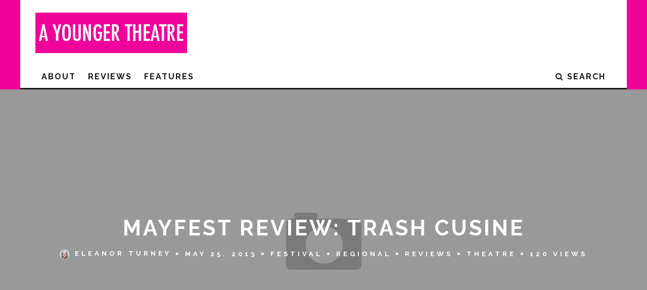

--- FILE ---
content_type: text/html; charset=UTF-8
request_url: https://www.ayoungertheatre.com/mayfest-review-trash-cusine/
body_size: 10766
content:
<!DOCTYPE html> <!--[if lt IE 7]><html lang="en-GB" prefix="og: http://ogp.me/ns#" class="no-js lt-ie9 lt-ie8 lt-ie7"> <![endif]--> <!--[if (IE 7)&!(IEMobile)]><html lang="en-GB" prefix="og: http://ogp.me/ns#" class="no-js lt-ie9 lt-ie8"><![endif]--> <!--[if (IE 8)&!(IEMobile)]><html lang="en-GB" prefix="og: http://ogp.me/ns#" class="no-js lt-ie9"><![endif]--> <!--[if gt IE 8]><!--><html lang="en-GB" prefix="og: http://ogp.me/ns#" class="no-js"><!--<![endif]--><head> <script async src="//pagead2.googlesyndication.com/pagead/js/adsbygoogle.js"></script> <script>(adsbygoogle = window.adsbygoogle || []).push({
    google_ad_client: "ca-pub-7357900484683036",
    enable_page_level_ads: true
  });</script> <meta charset="utf-8"> <!--[if IE]><meta http-equiv="X-UA-Compatible" content="IE=edge" /><![endif]--><meta name="viewport" content="width=device-width, initial-scale=1.0"/><link rel="pingback" href="https://www.ayoungertheatre.com/xmlrpc.php"><link type="text/css" media="all" href="https://www.ayoungertheatre.com/wp-content/cache/autoptimize/css/autoptimize_1beec1d9167f41fd9904b7df5adfa421.css" rel="stylesheet" /><link type="text/css" media="screen" href="https://www.ayoungertheatre.com/wp-content/cache/autoptimize/css/autoptimize_78c4094d438a1cd691a30951b4253f66.css" rel="stylesheet" /><title>Mayfest review: Trash Cusine - A Younger Theatre</title><link rel="canonical" href="https://www.ayoungertheatre.com/mayfest-review-trash-cusine/" /><link rel="publisher" href="https://plus.google.com/+Ayoungertheatre"/><meta property="og:locale" content="en_GB" /><meta property="og:type" content="article" /><meta property="og:title" content="Mayfest review: Trash Cusine - A Younger Theatre" /><meta property="og:description" content="Incredibly difficult to watch, Belarus Free Theatre&#8217;s Trash Cuisine is a hard-hitting and haunting 90 minutes that will stay with you long after you leave the theatre. Introduced as “a cook&#8217;s tour of the Globe”, the uniformly superb company use food, cooking and eating as a route into discussing human rights abuses and atrocities the &hellip;" /><meta property="og:url" content="https://www.ayoungertheatre.com/mayfest-review-trash-cusine/" /><meta property="og:site_name" content="A Younger Theatre" /><meta property="article:publisher" content="http://www.facebook.com/AYoungerTheatre" /><meta property="article:tag" content="Belarus Free Theatre. Tobacco Factory" /><meta property="article:tag" content="Bristol" /><meta property="article:tag" content="Human rights" /><meta property="article:tag" content="Mayfest" /><meta property="article:tag" content="Trash Cuisine" /><meta property="article:section" content="Festival" /><meta property="article:published_time" content="2013-05-25T10:51:21+01:00" /><meta property="og:image" content="https://www.ayoungertheatre.com/wp-content/uploads/2013/05/jpeg7.jpeg" /><meta property="og:image:secure_url" content="https://www.ayoungertheatre.com/wp-content/uploads/2013/05/jpeg7.jpeg" /><meta name="twitter:card" content="summary_large_image" /><meta name="twitter:description" content="Incredibly difficult to watch, Belarus Free Theatre&#8217;s Trash Cuisine is a hard-hitting and haunting 90 minutes that will stay with you long after you leave the theatre. Introduced as “a cook&#8217;s tour of the Globe”, the uniformly superb company use food, cooking and eating as a route into discussing human rights abuses and atrocities the [&hellip;]" /><meta name="twitter:title" content="Mayfest review: Trash Cusine - A Younger Theatre" /><meta name="twitter:site" content="@ayoungertheatre" /><meta name="twitter:image" content="https://www.ayoungertheatre.com/wp-content/uploads/2013/05/jpeg7.jpeg" /><meta name="twitter:creator" content="@ayoungertheatre" /> <script type='application/ld+json'>{"@context":"https://schema.org","@type":"Organization","url":"https://www.ayoungertheatre.com/","sameAs":["http://www.facebook.com/AYoungerTheatre","https://plus.google.com/+Ayoungertheatre","https://twitter.com/ayoungertheatre"],"@id":"https://www.ayoungertheatre.com/#organization","name":"A Younger Theatre","logo":"https://www.ayoungertheatre.com/wp-content/uploads/2015/12/AYT-Logo-Pink.jpg"}</script> <link rel='dns-prefetch' href='//s0.wp.com' /><link rel='dns-prefetch' href='//steadyhq.com' /><link rel='dns-prefetch' href='//www.google.com' /><link rel='dns-prefetch' href='//fonts.googleapis.com' /><link rel='dns-prefetch' href='//s.w.org' /><link rel="alternate" type="application/rss+xml" title="A Younger Theatre &raquo; Feed" href="https://www.ayoungertheatre.com/feed/" /><link rel="alternate" type="application/rss+xml" title="A Younger Theatre &raquo; Comments Feed" href="https://www.ayoungertheatre.com/comments/feed/" /> <script type="text/javascript">window._wpemojiSettings = {"baseUrl":"https:\/\/s.w.org\/images\/core\/emoji\/12.0.0-1\/72x72\/","ext":".png","svgUrl":"https:\/\/s.w.org\/images\/core\/emoji\/12.0.0-1\/svg\/","svgExt":".svg","source":{"concatemoji":"https:\/\/www.ayoungertheatre.com\/wp-includes\/js\/wp-emoji-release.min.js?ver=5.3.6"}};
			!function(e,a,t){var r,n,o,i,p=a.createElement("canvas"),s=p.getContext&&p.getContext("2d");function c(e,t){var a=String.fromCharCode;s.clearRect(0,0,p.width,p.height),s.fillText(a.apply(this,e),0,0);var r=p.toDataURL();return s.clearRect(0,0,p.width,p.height),s.fillText(a.apply(this,t),0,0),r===p.toDataURL()}function l(e){if(!s||!s.fillText)return!1;switch(s.textBaseline="top",s.font="600 32px Arial",e){case"flag":return!c([127987,65039,8205,9895,65039],[127987,65039,8203,9895,65039])&&(!c([55356,56826,55356,56819],[55356,56826,8203,55356,56819])&&!c([55356,57332,56128,56423,56128,56418,56128,56421,56128,56430,56128,56423,56128,56447],[55356,57332,8203,56128,56423,8203,56128,56418,8203,56128,56421,8203,56128,56430,8203,56128,56423,8203,56128,56447]));case"emoji":return!c([55357,56424,55356,57342,8205,55358,56605,8205,55357,56424,55356,57340],[55357,56424,55356,57342,8203,55358,56605,8203,55357,56424,55356,57340])}return!1}function d(e){var t=a.createElement("script");t.src=e,t.defer=t.type="text/javascript",a.getElementsByTagName("head")[0].appendChild(t)}for(i=Array("flag","emoji"),t.supports={everything:!0,everythingExceptFlag:!0},o=0;o<i.length;o++)t.supports[i[o]]=l(i[o]),t.supports.everything=t.supports.everything&&t.supports[i[o]],"flag"!==i[o]&&(t.supports.everythingExceptFlag=t.supports.everythingExceptFlag&&t.supports[i[o]]);t.supports.everythingExceptFlag=t.supports.everythingExceptFlag&&!t.supports.flag,t.DOMReady=!1,t.readyCallback=function(){t.DOMReady=!0},t.supports.everything||(n=function(){t.readyCallback()},a.addEventListener?(a.addEventListener("DOMContentLoaded",n,!1),e.addEventListener("load",n,!1)):(e.attachEvent("onload",n),a.attachEvent("onreadystatechange",function(){"complete"===a.readyState&&t.readyCallback()})),(r=t.source||{}).concatemoji?d(r.concatemoji):r.wpemoji&&r.twemoji&&(d(r.twemoji),d(r.wpemoji)))}(window,document,window._wpemojiSettings);</script> <link rel='stylesheet' id='cb-font-stylesheet-css'  href='//fonts.googleapis.com/css?family=Raleway%3A400%2C700%7COpen+Sans%3A400%2C700%2C400italic&#038;ver=3.1.2' type='text/css' media='all' /> <!--[if lt IE 10]><link rel='stylesheet' id='cb-ie-only-css'  href='https://www.ayoungertheatre.com/wp-content/themes/15zine/library/css/ie.css?ver=3.1.2' type='text/css' media='all' /> <![endif]--> <script type='text/javascript' src='https://www.ayoungertheatre.com/wp-includes/js/jquery/jquery.js?ver=1.12.4-wp'></script> <script type='text/javascript'>var related_posts_js_options = {"post_heading":"h4"};</script> <script type='text/javascript' src='https://steadyhq.com/widget_loader/35420a0a-ca5a-43da-872c-c03d820d6874?ver=1.3'></script> <link rel='https://api.w.org/' href='https://www.ayoungertheatre.com/wp-json/' /><link rel="EditURI" type="application/rsd+xml" title="RSD" href="https://www.ayoungertheatre.com/xmlrpc.php?rsd" /><link rel="wlwmanifest" type="application/wlwmanifest+xml" href="https://www.ayoungertheatre.com/wp-includes/wlwmanifest.xml" /><meta name="generator" content="WordPress 5.3.6" /><link rel='shortlink' href='https://wp.me/pL5UR-5Zw' /><link rel="alternate" type="application/json+oembed" href="https://www.ayoungertheatre.com/wp-json/oembed/1.0/embed?url=https%3A%2F%2Fwww.ayoungertheatre.com%2Fmayfest-review-trash-cusine%2F" /><link rel="alternate" type="text/xml+oembed" href="https://www.ayoungertheatre.com/wp-json/oembed/1.0/embed?url=https%3A%2F%2Fwww.ayoungertheatre.com%2Fmayfest-review-trash-cusine%2F&#038;format=xml" />  <script>(function(i,s,o,g,r,a,m){i['GoogleAnalyticsObject']=r;i[r]=i[r]||function(){
			(i[r].q=i[r].q||[]).push(arguments)},i[r].l=1*new Date();a=s.createElement(o),
			m=s.getElementsByTagName(o)[0];a.async=1;a.src=g;m.parentNode.insertBefore(a,m)
			})(window,document,'script','https://www.google-analytics.com/analytics.js','ga');
			ga('create', 'UA-15633066-1', 'auto');
			ga('require', 'displayfeatures');
			ga('require', 'linkid', 'linkid.js');
			ga('set', 'anonymizeIp', true);
			ga('send', 'pageview');</script> <meta name="generator" content="Site Kit by Google 1.26.0" /><script async src="//pagead2.googlesyndication.com/pagead/js/adsbygoogle.js"></script> <script>(adsbygoogle = window.adsbygoogle || []).push({
    google_ad_client: "ca-pub-7357900484683036",
    enable_page_level_ads: true
  });</script> <link rel='dns-prefetch' href='//jetpack.wordpress.com'/><link rel='dns-prefetch' href='//s0.wp.com'/><link rel='dns-prefetch' href='//s1.wp.com'/><link rel='dns-prefetch' href='//s2.wp.com'/><link rel='dns-prefetch' href='//public-api.wordpress.com'/><link rel='dns-prefetch' href='//0.gravatar.com'/><link rel='dns-prefetch' href='//1.gravatar.com'/><link rel='dns-prefetch' href='//2.gravatar.com'/><link rel='dns-prefetch' href='//i0.wp.com'/><link rel='dns-prefetch' href='//i1.wp.com'/><link rel='dns-prefetch' href='//i2.wp.com'/>  <script>document.documentElement.classList.add(
					'jetpack-lazy-images-js-enabled'
				);</script> <script async src="//pagead2.googlesyndication.com/pagead/js/adsbygoogle.js"></script><script>(adsbygoogle = window.adsbygoogle || []).push({"google_ad_client":"ca-pub-4032439375126082","enable_page_level_ads":true,"tag_partner":"site_kit"});</script><link rel="icon" href="https://i0.wp.com/www.ayoungertheatre.com/wp-content/uploads/2015/05/Pink-Logo-Large-55567d5cv1_site_icon.png?fit=32%2C32&#038;ssl=1" sizes="32x32" /><link rel="icon" href="https://i0.wp.com/www.ayoungertheatre.com/wp-content/uploads/2015/05/Pink-Logo-Large-55567d5cv1_site_icon.png?fit=192%2C192&#038;ssl=1" sizes="192x192" /><link rel="apple-touch-icon-precomposed" href="https://i0.wp.com/www.ayoungertheatre.com/wp-content/uploads/2015/05/Pink-Logo-Large-55567d5cv1_site_icon.png?fit=180%2C180&#038;ssl=1" /><meta name="msapplication-TileImage" content="https://i0.wp.com/www.ayoungertheatre.com/wp-content/uploads/2015/05/Pink-Logo-Large-55567d5cv1_site_icon.png?fit=270%2C270&#038;ssl=1" /></head><body class="post-template-default single single-post postid-23034 single-format-standard custom-background  cb-sticky-mm cb-nav-logo-on cb-logo-nav-sticky  cb-tm-light cb-body-light cb-menu-light cb-mm-dark cb-footer-dark   cb-m-logo-off cb-m-sticky cb-sw-tm-box cb-sw-header-box cb-sw-menu-box cb-sw-footer-box cb-menu-al-left  cb-fis-b-screen-width cb-fis-big-border  cb-fis-tl-me-overlay"><div id="cb-outer-container"><div id="cb-top-menu" class="clearfix cb-font-header  wrap cb-tm-only-mob"><div class="wrap clearfix cb-site-padding cb-top-menu-wrap"><div class="cb-left-side cb-mob"> <a href="#" id="cb-mob-open" class="cb-link"><i class="fa fa-bars"></i></a></div><ul class="cb-top-nav cb-only-mob-menu cb-right-side"><li class="cb-icon-search cb-menu-icons-extra"><a href="#" title="Search" id="cb-s-trigger-mob"><i class="fa fa-search"></i></a></li></ul></div></div><div id="cb-mob-menu" class="cb-mob-menu"><div class="cb-mob-close-wrap"> <a href="#" id="cb-mob-close" class="cb-link"><i class="fa cb-times"></i></a><div class="cb-mob-social"></div></div><div class="cb-mob-menu-wrap"><ul id="cb-mob-ul" class="cb-mobile-nav cb-top-nav cb-mob-ul-show"><li class="menu-item menu-item-type-post_type menu-item-object-page menu-item-has-children cb-has-children menu-item-56971"><a href="https://www.ayoungertheatre.com/about/">About</a><ul class="sub-menu"><li class="menu-item menu-item-type-post_type menu-item-object-page menu-item-56972"><a href="https://www.ayoungertheatre.com/meet-the-team/">Meet the Team</a></li><li class="menu-item menu-item-type-post_type menu-item-object-page menu-item-56973"><a href="https://www.ayoungertheatre.com/contact/">Contact</a></li></ul></li><li class="menu-item menu-item-type-taxonomy menu-item-object-category current-post-ancestor current-menu-parent current-post-parent menu-item-has-children cb-has-children menu-item-56977"><a href="https://www.ayoungertheatre.com/category/reviews/">Reviews</a><ul class="sub-menu"><li class="menu-item menu-item-type-taxonomy menu-item-object-category menu-item-56984"><a href="https://www.ayoungertheatre.com/category/reviews/westend/">West End</a></li><li class="menu-item menu-item-type-taxonomy menu-item-object-category menu-item-56978"><a href="https://www.ayoungertheatre.com/category/reviews/offwestend/">Off West End</a></li><li class="menu-item menu-item-type-taxonomy menu-item-object-category current-post-ancestor current-menu-parent current-post-parent menu-item-56982"><a href="https://www.ayoungertheatre.com/category/reviews/reginal/">Regional</a></li><li class="menu-item menu-item-type-taxonomy menu-item-object-category menu-item-66297"><a href="https://www.ayoungertheatre.com/category/reviews/digital-theatre/">Digital Theatre</a></li><li class="menu-item menu-item-type-taxonomy menu-item-object-category menu-item-63425"><a href="https://www.ayoungertheatre.com/category/reviews/edinburgh-festival/">Edinburgh Festival</a></li><li class="menu-item menu-item-type-taxonomy menu-item-object-category current-post-ancestor current-menu-parent current-post-parent menu-item-56983"><a href="https://www.ayoungertheatre.com/category/reviews/festival/">Festivals</a></li></ul></li><li class="menu-item menu-item-type-taxonomy menu-item-object-category menu-item-has-children cb-has-children menu-item-60566"><a href="https://www.ayoungertheatre.com/category/features/">Features</a><ul class="sub-menu"><li class="menu-item menu-item-type-taxonomy menu-item-object-category menu-item-56980"><a href="https://www.ayoungertheatre.com/category/opinion/">Opinion</a></li><li class="menu-item menu-item-type-taxonomy menu-item-object-category menu-item-68784"><a href="https://www.ayoungertheatre.com/category/features/sponsored-content/">Sponsored content</a></li><li class="menu-item menu-item-type-taxonomy menu-item-object-category menu-item-66209"><a href="https://www.ayoungertheatre.com/category/video-3/">Videos</a></li></ul></li></ul></div></div><div id="cb-container" class="clearfix" ><header id="cb-header" class="cb-header  cb-with-block wrap"><div id="cb-logo-box" class="cb-logo-left wrap"><div id="logo"> <a href="https://www.ayoungertheatre.com"> <img src="https://www.ayoungertheatre.com/wp-content/uploads/2014/05/AYT-width-logo.jpg" alt="A Younger Theatre logo" > </a></div><div class="cb-large cb-block"></div></div></header><div id="cb-menu-search" class="cb-s-modal cb-modal"><div class="cb-close-m cb-ta-right"><i class="fa cb-times"></i></div><div class="cb-s-modal-inner cb-pre-load cb-light-loader cb-modal-inner cb-font-header cb-mega-three cb-mega-posts clearfix"><form method="get" class="cb-search" action="https://www.ayoungertheatre.com/"> <input type="text" class="cb-search-field cb-font-header" placeholder="Search.." value="" name="s" title="" autocomplete="off"> <button class="cb-search-submit" type="submit" value=""><i class="fa fa-search"></i></button></form><div id="cb-s-results"></div></div></div><nav id="cb-nav-bar" class="clearfix  wrap"><div class="cb-nav-bar-wrap cb-site-padding clearfix cb-font-header  wrap"><ul class="cb-main-nav wrap clearfix"><li id="menu-item-56971" class="menu-item menu-item-type-post_type menu-item-object-page menu-item-has-children cb-has-children menu-item-56971"><a href="https://www.ayoungertheatre.com/about/">About</a><div class="cb-links-menu cb-menu-drop"><ul class="cb-sub-menu cb-sub-bg"><li id="menu-item-56972" class="menu-item menu-item-type-post_type menu-item-object-page menu-item-56972"><a href="https://www.ayoungertheatre.com/meet-the-team/" data-cb-c="41896" class="cb-c-l">Meet the Team</a></li><li id="menu-item-56973" class="menu-item menu-item-type-post_type menu-item-object-page menu-item-56973"><a href="https://www.ayoungertheatre.com/contact/" data-cb-c="431" class="cb-c-l">Contact</a></li></ul></div></li><li id="menu-item-56977" class="menu-item menu-item-type-taxonomy menu-item-object-category current-post-ancestor current-menu-parent current-post-parent menu-item-has-children cb-has-children menu-item-56977"><a href="https://www.ayoungertheatre.com/category/reviews/">Reviews</a><div class="cb-links-menu cb-menu-drop"><ul class="cb-sub-menu cb-sub-bg"><li id="menu-item-56984" class="menu-item menu-item-type-taxonomy menu-item-object-category menu-item-56984"><a href="https://www.ayoungertheatre.com/category/reviews/westend/" data-cb-c="397" class="cb-c-l">West End</a></li><li id="menu-item-56978" class="menu-item menu-item-type-taxonomy menu-item-object-category menu-item-56978"><a href="https://www.ayoungertheatre.com/category/reviews/offwestend/" data-cb-c="398" class="cb-c-l">Off West End</a></li><li id="menu-item-56982" class="menu-item menu-item-type-taxonomy menu-item-object-category current-post-ancestor current-menu-parent current-post-parent menu-item-56982"><a href="https://www.ayoungertheatre.com/category/reviews/reginal/" data-cb-c="399" class="cb-c-l">Regional</a></li><li id="menu-item-66297" class="menu-item menu-item-type-taxonomy menu-item-object-category menu-item-66297"><a href="https://www.ayoungertheatre.com/category/reviews/digital-theatre/" data-cb-c="632" class="cb-c-l">Digital Theatre</a></li><li id="menu-item-63425" class="menu-item menu-item-type-taxonomy menu-item-object-category menu-item-63425"><a href="https://www.ayoungertheatre.com/category/reviews/edinburgh-festival/" data-cb-c="663" class="cb-c-l">Edinburgh Festival</a></li><li id="menu-item-56983" class="menu-item menu-item-type-taxonomy menu-item-object-category current-post-ancestor current-menu-parent current-post-parent menu-item-56983"><a href="https://www.ayoungertheatre.com/category/reviews/festival/" data-cb-c="6" class="cb-c-l">Festivals</a></li></ul></div></li><li id="menu-item-60566" class="menu-item menu-item-type-taxonomy menu-item-object-category menu-item-has-children cb-has-children menu-item-60566"><a href="https://www.ayoungertheatre.com/category/features/">Features</a><div class="cb-links-menu cb-menu-drop"><ul class="cb-sub-menu cb-sub-bg"><li id="menu-item-56980" class="menu-item menu-item-type-taxonomy menu-item-object-category menu-item-56980"><a href="https://www.ayoungertheatre.com/category/opinion/" data-cb-c="659" class="cb-c-l">Opinion</a></li><li id="menu-item-68784" class="menu-item menu-item-type-taxonomy menu-item-object-category menu-item-68784"><a href="https://www.ayoungertheatre.com/category/features/sponsored-content/" data-cb-c="38850" class="cb-c-l">Sponsored content</a></li><li id="menu-item-66209" class="menu-item menu-item-type-taxonomy menu-item-object-category menu-item-66209"><a href="https://www.ayoungertheatre.com/category/video-3/" data-cb-c="37496" class="cb-c-l">Videos</a></li></ul></div></li><li class="cb-icon-search cb-menu-icons-extra"><a href="#"  title="Search" id="cb-s-trigger-gen"><i class="fa fa-search"></i> <span class="cb-search-title">Search</span></a></li><li id="cb-nav-logo" class="cb-logo-nav-sticky-type" style="padding-top: 10px"><a href="https://www.ayoungertheatre.com"><img src="https://www.ayoungertheatre.com/wp-content/uploads/2018/04/Newsletter-Banner.jpg" alt="site logo" data-at2x="" ></a></li></ul></div></nav><div id="cb-content" class="clearfix"><div class="cb-entire-post cb-first-alp clearfix"><div id="cb-featured-image" class="cb-fis cb-fis-big cb-fis-with-bg cb-fis-block-site-width cb-fis-block-screen-width cb-fis-block-background"><div class="cb-entry-header cb-meta clearfix"><h1 class="entry-title cb-entry-title cb-title">Mayfest review: Trash Cusine</h1><div class="cb-byline"><span class="cb-author"> <a href="https://www.ayoungertheatre.com/author/eleanor/"><img src="https://i1.wp.com/www.ayoungertheatre.com/wp-content/uploads/2014/06/Headshot-c-Richard-Davenport-square.jpg?fit=20%2C20&amp;ssl=1" width="20" height="20" alt="Eleanor Turney" class="avatar avatar-20 wp-user-avatar wp-user-avatar-20 alignnone photo jetpack-lazy-image" data-lazy-src="https://i1.wp.com/www.ayoungertheatre.com/wp-content/uploads/2014/06/Headshot-c-Richard-Davenport-square.jpg?fit=20%2C20&amp;ssl=1&amp;is-pending-load=1" srcset="[data-uri]"><noscript><img src="https://i1.wp.com/www.ayoungertheatre.com/wp-content/uploads/2014/06/Headshot-c-Richard-Davenport-square.jpg?fit=20%2C20&ssl=1" width="20" height="20" alt="Eleanor Turney" class="avatar avatar-20 wp-user-avatar wp-user-avatar-20 alignnone photo" /></noscript>Eleanor Turney</a></span><span class="cb-separator"><i class="fa fa-times"></i></span><span class="cb-date"><time datetime="2013-05-25">May 25, 2013</time></span><span class="cb-separator"><i class="fa fa-times"></i></span><span class="cb-category cb-element"><a href="https://www.ayoungertheatre.com/category/reviews/festival/" title="View all posts in Festival">Festival</a></span><span class="cb-separator"><i class="fa fa-times"></i></span><span class="cb-category cb-element"><a href="https://www.ayoungertheatre.com/category/reviews/reginal/" title="View all posts in Regional">Regional</a></span><span class="cb-separator"><i class="fa fa-times"></i></span><span class="cb-category cb-element"><a href="https://www.ayoungertheatre.com/category/reviews/" title="View all posts in Reviews">Reviews</a></span><span class="cb-separator"><i class="fa fa-times"></i></span><span class="cb-category cb-element"><a href="https://www.ayoungertheatre.com/category/theatre/" title="View all posts in Theatre">Theatre</a></span><span class="cb-separator"><i class="fa fa-times"></i></span><span class="cb-views cb-element">120 views</span></div></div><div class="cb-fis-bg" style="background-image: url( https://www.ayoungertheatre.com/wp-content/themes/15zine/library/images/placeholders/placeholder-1400x600.png);"></div></div><div class="cb-post-wrap cb-wrap-pad wrap clearfix cb-sidebar-right"><meta itemprop="datePublished" content="2013-05-25T11:51:21+01:00"><meta itemprop="dateModified" content="2013-05-25T11:51:21+01:00"><meta itemscope itemprop="mainEntityOfPage" itemtype="https://schema.org/WebPage" itemid="https://www.ayoungertheatre.com/mayfest-review-trash-cusine/"> <span class="cb-hide" itemscope itemprop="publisher" itemtype="https://schema.org/Organization"><meta itemprop="name" content="A Younger Theatre"><meta itemprop="url" content="https://www.ayoungertheatre.com/wp-content/uploads/2014/05/AYT-width-logo.jpg"> <span class="cb-hide" itemscope itemprop="logo" itemtype="https://schema.org/ImageObject"><meta itemprop="url" content="https://www.ayoungertheatre.com/wp-content/uploads/2014/05/AYT-width-logo.jpg"> </span> </span> <span class="cb-hide" itemprop="author" itemscope itemtype="https://schema.org/Person"><meta itemprop="name" content="Eleanor Turney"></span><meta itemprop="headline " content="Mayfest review: Trash Cusine"><div class="cb-main clearfix"><article id="post-23034" class="clearfix post-23034 post type-post status-publish format-standard hentry category-festival category-reginal category-reviews category-theatre tag-belarus-free-theatre-tobacco-factory tag-bristol tag-human-rights tag-mayfest tag-trash-cuisine steady-paywall-container"><section class="cb-entry-content clearfix" itemprop="articleBody"><p><a href="https://i2.wp.com/www.ayoungertheatre.com/wp-content/uploads/2013/05/jpeg7.jpeg?ssl=1"><img class="alignleft size-full wp-image-23038 jetpack-lazy-image" style="margin: 10px;" alt="jpeg" src="https://i2.wp.com/www.ayoungertheatre.com/wp-content/uploads/2013/05/jpeg7.jpeg?resize=514%2C227&#038;ssl=1" width="514" height="227" data-recalc-dims="1" data-lazy-src="https://i2.wp.com/www.ayoungertheatre.com/wp-content/uploads/2013/05/jpeg7.jpeg?resize=514%2C227&amp;is-pending-load=1#038;ssl=1" srcset="[data-uri]"><noscript><img class="alignleft size-full wp-image-23038" style="margin: 10px;" alt="jpeg" src="https://i2.wp.com/www.ayoungertheatre.com/wp-content/uploads/2013/05/jpeg7.jpeg?resize=514%2C227&#038;ssl=1" width="514" height="227" data-recalc-dims="1" /></noscript></a>Incredibly difficult to watch, Belarus Free Theatre&#8217;s <em>Trash Cuisine</em> is a hard-hitting and haunting 90 minutes that will stay with you long after you leave the theatre. Introduced as “a cook&#8217;s tour of the Globe”, the uniformly superb company use food, cooking and eating as a route into discussing human rights abuses and atrocities the world over.</p><p>It&#8217;s a surprisingly funny show some of the time, although a large amount of the giggling feels nervous, but the touches of humour also serve to highlight the horror that the cast discuss and depict on stage. Having spent time travelling and talking to people, it&#8217;s truly chilling to know that all of the stories shown on stage are true, from the breath-stoppingly awful story of a Tutsi woman in Rwanda, to the casual execution of political prisoners in Russia and the bleak mundanity of the death penalty in the USA.</p><p>The use of movement is distressing and dark, saying what words sometimes struggle to do; the movement sequences articulate the awful things that human beings do to each other in subtle and shifting ways. As the lighting switches suddenly and repeatedly from gloom to dazzling, interrogating light, Belarus Free Theatre foreground the things that we usually try not to think about. They don&#8217;t shy away from brutality – cast members are stripped, bound, manhandled – but the violence is never allowed to feel gratuitous. Even a water-boarding scene, carried out live onstage, feels vital, despite being awful to watch.</p><p>Amongst these scenes of abuse and torture, there are quiet moments where the statistics are allowed to speak for themselves, to great effect. The numbers (of political prisoners, of years spent in prison, of murdered Tutsis, of people who&#8217;ve “disappeared”) are powerful in their context without any additional trappings. What&#8217;s so impressive about <em>Trash Cuisine</em>, apart from its boldness, is its scope. The USA comes in for just as much criticism over its use of the death penalty as any other country, and death-by-electric-chair is explored in upsetting detail.</p><p>Parts of the performance are gut-churningly awful to watch and genuinely horrific. I&#8217;m pretty sure I stopped breathing at one point. But the trust that the performers show each other makes the piece confrontational without being alienating – it lectures and provokes without ever patronising or preaching. If the last scene is a touch long, well, one can&#8217;t help but feel that Belarus Free Theatre have earned the right to hammer their point home. An intensely powerful piece of theatre, <em>Trash Cuisine</em> is brutal, bold and brilliant.</p><p>Trash Cuisine <em>is at the Tobacco Factory in Bristol as part of Mayfest. For more information and tickets, visit the<a href="http://mayfestbristol.co.uk/event_2013/trash-cuisine/"> Mayfest website</a>.</em></p><div id='jp-relatedposts' class='jp-relatedposts' ><h3 class="jp-relatedposts-headline"><em>Related</em></h3></div></section><footer class="cb-article-footer"><p class="cb-tags cb-post-footer-block"> <a href="https://www.ayoungertheatre.com/tag/belarus-free-theatre-tobacco-factory/" rel="tag">Belarus Free Theatre. Tobacco Factory</a><a href="https://www.ayoungertheatre.com/tag/bristol/" rel="tag">Bristol</a><a href="https://www.ayoungertheatre.com/tag/human-rights/" rel="tag">Human rights</a><a href="https://www.ayoungertheatre.com/tag/mayfest/" rel="tag">Mayfest</a><a href="https://www.ayoungertheatre.com/tag/trash-cuisine/" rel="tag">Trash Cuisine</a></p><div class="cb-social-sharing cb-color-buttons cb-post-footer-block cb-on-color clearfix"><div class="cb-color-sharing-buttons"><a href="https://www.facebook.com/sharer/sharer.php?u=https://www.ayoungertheatre.com/mayfest-review-trash-cusine/" target="_blank" class="cb-social-fb cb-tip-bot" data-cb-tip="Share"><i class="fa fa-facebook" aria-hidden="true"></i></a><a href="https://twitter.com/share?url=https://www.ayoungertheatre.com/mayfest-review-trash-cusine/" target="_blank" class="cb-social-tw cb-tip-bot" data-cb-tip="Tweet"><i class="fa fa-twitter" aria-hidden="true"></i></a><a href="https://plus.google.com/share?url=https://www.ayoungertheatre.com/mayfest-review-trash-cusine/" target="_blank" class="cb-social-go cb-tip-bot" data-cb-tip="Share"><i class="fa fa-google-plus" aria-hidden="true"></i></a><a href="mailto:?body=https://www.ayoungertheatre.com/mayfest-review-trash-cusine/" class="cb-social-em cb-tip-bot" data-cb-tip="Email"><i class="fa fa-envelope" aria-hidden="true"></i></a></div></div><div class="cb-post-large cb-post-footer-block clearfix"></div><div id="cb-next-previous-posts" class="cb-next-previous cb-post-block-bg cb-post-footer-block cb-font-header clearfix"><div class="cb-previous-post cb-meta cb-next-previous-block"><div class="cb-arrow"><i class="fa fa-angle-left"></i></div><span class="cb-read-previous-title cb-read-title"><a href="https://www.ayoungertheatre.com/review-once-the-musical-phoenix-theatre/">Previous Article</a></span><a href="https://www.ayoungertheatre.com/review-once-the-musical-phoenix-theatre/" class="cb-previous-title cb-title">Review: Once, The Musical</a></div><div class="cb-next-post cb-meta cb-next-previous-block"><div class="cb-arrow"><i class="fa fa-angle-right"></i></div><span class="cb-read-next-title cb-read-title"><a href="https://www.ayoungertheatre.com/competition-win-tickets-to-nothing-is-the-end-of-the-world-except-the-end-of-the-world-at-the-finborough-theatre/">Next Article</a></span><a href="https://www.ayoungertheatre.com/competition-win-tickets-to-nothing-is-the-end-of-the-world-except-the-end-of-the-world-at-the-finborough-theatre/" class="cb-next-title cb-title">Competition: Win tickets to Nothing is the End of the World (except the end of the world) at the Finborough Theatre</a></div></div><div id="cb-author-box" class="cb-post-footer-block cb-post-block-bg clearfix"><div class="cb-mask"><a href="https://www.ayoungertheatre.com/author/eleanor/"><img src="https://i1.wp.com/www.ayoungertheatre.com/wp-content/uploads/2014/06/Headshot-c-Richard-Davenport-square.jpg?fit=100%2C100&amp;ssl=1" width="100" height="100" alt="Eleanor Turney" class="avatar avatar-100 wp-user-avatar wp-user-avatar-100 alignnone photo jetpack-lazy-image" data-lazy-src="https://i1.wp.com/www.ayoungertheatre.com/wp-content/uploads/2014/06/Headshot-c-Richard-Davenport-square.jpg?fit=100%2C100&amp;ssl=1&amp;is-pending-load=1" srcset="[data-uri]"><noscript><img src="https://i1.wp.com/www.ayoungertheatre.com/wp-content/uploads/2014/06/Headshot-c-Richard-Davenport-square.jpg?fit=100%2C100&ssl=1" width="100" height="100" alt="Eleanor Turney" class="avatar avatar-100 wp-user-avatar wp-user-avatar-100 alignnone photo" /></noscript></a></div><div class="cb-meta"><div class="cb-title cb-font-header vcard"><a href="https://www.ayoungertheatre.com/author/eleanor/"><span class="fn">Eleanor Turney</span></a></div><p class="cb-author-bio">Eleanor Turney was Managing Editor of A Younger Theatre for four-and-a-half years. She is now Managing Editor of The Space, Web Editor for the British Council Theatre and Dance team, and a freelance writer and editor.</p><div class="cb-author-page-contact"> <a href="http://www.word-ninja.co.uk" target="_blank" class="cb-contact-icon cb-tip-bot" data-cb-tip="Website"><i class="fa fa-link"></i></a></div></div></div></footer></article></div><aside class="cb-sidebar clearfix"><div id="adrotate_widgets-13" class="cb-sidebar-widget adrotate_widgets"></div><div id="cb-social-media-widget-2" class="cb-sidebar-widget cb-widget-social-media clearfix"><h3 class="cb-sidebar-widget-title cb-widget-title">Get Social</h3><div class="cb-social-media-icons cb-colors"><a href="https://www.instagram.com/ayoungertheatre_" target="_blank" class="cb-instagram cb-icon-1"></a><a href="http://www.facebook.com/ayoungertheatre" target="_blank" class="cb-facebook cb-icon-2"></a><a href="http://www.twitter.com/ayoungertheatre" target="_blank" class="cb-twitter cb-icon-3"></a><a href="https://www.youtube.com/user/AYoungerTheatre/videos" target="_blank" class="cb-youtube cb-icon-4"></a></div></div><div id="cb-recent-posts-slider-2" class="cb-sidebar-widget widget-latest-articles-slider"><h3 class="cb-sidebar-widget-title cb-widget-title">Recently on AYT</h3><div class="cb-slider cb-slider-1 cb-recent-slider cb-relative cb-arrows-tr clearfix"><ul class="slides"><li class="cb-article cb-style-1 clearfix post-71748 post type-post status-publish format-standard has-post-thumbnail hentry category-features category-opinion category-theatre tag-a-younger-theatre-is-coming-back tag-a-younger-theatre-return tag-coronavirus tag-pandemic-arts steady-paywall-container"><div class="cb-mask"><a href="https://www.ayoungertheatre.com/a-younger-theatre-is-coming-back-with-your-help/"><img width="360" height="240" src="https://i0.wp.com/www.ayoungertheatre.com/wp-content/uploads/2022/01/mariana-villanueva-nETOZsX8Gtg-unsplash-scaled.jpg?resize=360%2C240&amp;ssl=1" class="attachment-cb-360-240 size-cb-360-240 wp-post-image jetpack-lazy-image" alt="We Can Do It sits on a purple banner amongst fiery reds and oranges" data-lazy-srcset="https://i0.wp.com/www.ayoungertheatre.com/wp-content/uploads/2022/01/mariana-villanueva-nETOZsX8Gtg-unsplash-scaled.jpg?w=2560&amp;ssl=1 2560w, https://i0.wp.com/www.ayoungertheatre.com/wp-content/uploads/2022/01/mariana-villanueva-nETOZsX8Gtg-unsplash-scaled.jpg?resize=300%2C200&amp;ssl=1 300w, https://i0.wp.com/www.ayoungertheatre.com/wp-content/uploads/2022/01/mariana-villanueva-nETOZsX8Gtg-unsplash-scaled.jpg?resize=1024%2C683&amp;ssl=1 1024w, https://i0.wp.com/www.ayoungertheatre.com/wp-content/uploads/2022/01/mariana-villanueva-nETOZsX8Gtg-unsplash-scaled.jpg?resize=768%2C512&amp;ssl=1 768w, https://i0.wp.com/www.ayoungertheatre.com/wp-content/uploads/2022/01/mariana-villanueva-nETOZsX8Gtg-unsplash-scaled.jpg?resize=1536%2C1024&amp;ssl=1 1536w, https://i0.wp.com/www.ayoungertheatre.com/wp-content/uploads/2022/01/mariana-villanueva-nETOZsX8Gtg-unsplash-scaled.jpg?resize=2048%2C1365&amp;ssl=1 2048w, https://i0.wp.com/www.ayoungertheatre.com/wp-content/uploads/2022/01/mariana-villanueva-nETOZsX8Gtg-unsplash-scaled.jpg?resize=360%2C240&amp;ssl=1 360w, https://i0.wp.com/www.ayoungertheatre.com/wp-content/uploads/2022/01/mariana-villanueva-nETOZsX8Gtg-unsplash-scaled.jpg?w=2400&amp;ssl=1 2400w" data-lazy-sizes="(max-width: 360px) 100vw, 360px" data-lazy-src="https://i0.wp.com/www.ayoungertheatre.com/wp-content/uploads/2022/01/mariana-villanueva-nETOZsX8Gtg-unsplash-scaled.jpg?resize=360%2C240&amp;ssl=1&amp;is-pending-load=1" srcset="[data-uri]" /></a></div><div class="cb-meta"><h4 class="cb-post-title"><a href="https://www.ayoungertheatre.com/a-younger-theatre-is-coming-back-with-your-help/">A Younger Theatre is coming back &#8211; with your help</a></h4><div class="cb-byline cb-byline-short cb-byline-date"><span class="cb-date"><time class="updated" datetime="2022-01-10">January 10, 2022</time></span></div></div></li><li class="cb-article cb-style-1 clearfix post-71739 post type-post status-publish format-standard has-post-thumbnail hentry category-offwestend category-reviews category-theatre tag-elizabeth-bishop tag-ellen-mcdougall tag-live-theatre tag-michelle-tiwo tag-online-theatre tag-robert-lowell tag-saffia-kavaz steady-paywall-container"><div class="cb-mask"><a href="https://www.ayoungertheatre.com/review-dear-elizabeth-the-gate-at-theatro-technis/"><img width="360" height="240" src="https://i2.wp.com/www.ayoungertheatre.com/wp-content/uploads/2021/09/Dear-Elizabeth.-Gate-Theatre.-Photo-Mark-Senior-49-1-scaled.jpg?resize=360%2C240&amp;ssl=1" class="attachment-cb-360-240 size-cb-360-240 wp-post-image jetpack-lazy-image" alt="A woman looks gleefully into the distance as she fingers a letter on a table, also surrounded by red petals" data-lazy-srcset="https://i2.wp.com/www.ayoungertheatre.com/wp-content/uploads/2021/09/Dear-Elizabeth.-Gate-Theatre.-Photo-Mark-Senior-49-1-scaled.jpg?w=2560&amp;ssl=1 2560w, https://i2.wp.com/www.ayoungertheatre.com/wp-content/uploads/2021/09/Dear-Elizabeth.-Gate-Theatre.-Photo-Mark-Senior-49-1-scaled.jpg?resize=300%2C200&amp;ssl=1 300w, https://i2.wp.com/www.ayoungertheatre.com/wp-content/uploads/2021/09/Dear-Elizabeth.-Gate-Theatre.-Photo-Mark-Senior-49-1-scaled.jpg?resize=1024%2C683&amp;ssl=1 1024w, https://i2.wp.com/www.ayoungertheatre.com/wp-content/uploads/2021/09/Dear-Elizabeth.-Gate-Theatre.-Photo-Mark-Senior-49-1-scaled.jpg?resize=768%2C512&amp;ssl=1 768w, https://i2.wp.com/www.ayoungertheatre.com/wp-content/uploads/2021/09/Dear-Elizabeth.-Gate-Theatre.-Photo-Mark-Senior-49-1-scaled.jpg?resize=1536%2C1024&amp;ssl=1 1536w, https://i2.wp.com/www.ayoungertheatre.com/wp-content/uploads/2021/09/Dear-Elizabeth.-Gate-Theatre.-Photo-Mark-Senior-49-1-scaled.jpg?resize=2048%2C1365&amp;ssl=1 2048w, https://i2.wp.com/www.ayoungertheatre.com/wp-content/uploads/2021/09/Dear-Elizabeth.-Gate-Theatre.-Photo-Mark-Senior-49-1-scaled.jpg?resize=360%2C240&amp;ssl=1 360w, https://i2.wp.com/www.ayoungertheatre.com/wp-content/uploads/2021/09/Dear-Elizabeth.-Gate-Theatre.-Photo-Mark-Senior-49-1-scaled.jpg?w=2400&amp;ssl=1 2400w" data-lazy-sizes="(max-width: 360px) 100vw, 360px" data-lazy-src="https://i2.wp.com/www.ayoungertheatre.com/wp-content/uploads/2021/09/Dear-Elizabeth.-Gate-Theatre.-Photo-Mark-Senior-49-1-scaled.jpg?resize=360%2C240&amp;ssl=1&amp;is-pending-load=1" srcset="[data-uri]" /></a></div><div class="cb-meta"><h4 class="cb-post-title"><a href="https://www.ayoungertheatre.com/review-dear-elizabeth-the-gate-at-theatro-technis/">Review: Dear Elizabeth, the Gate at Theatro Technis</a></h4><div class="cb-byline cb-byline-short cb-byline-date"><span class="cb-date"><time class="updated" datetime="2021-09-21">September 21, 2021</time></span></div></div></li><li class="cb-article cb-style-1 clearfix post-71727 post type-post status-publish format-standard has-post-thumbnail hentry category-dance-reviews category-digital-theatre category-reviews category-theatre tag-cailleach tag-folklore tag-legends tag-online tag-sonder-circus tag-storytelling steady-paywall-container"><div class="cb-mask"><a href="https://www.ayoungertheatre.com/review-cailleach-mull-theatre-and-sonder-circus/"><img width="360" height="240" src="https://i2.wp.com/www.ayoungertheatre.com/wp-content/uploads/2021/09/MOL01905-scaled.jpg?resize=360%2C240&amp;ssl=1" class="attachment-cb-360-240 size-cb-360-240 wp-post-image jetpack-lazy-image" alt="A person sits on a large tree branch which hangs over a lake, with lots of lush greenery in the background" data-lazy-srcset="https://i2.wp.com/www.ayoungertheatre.com/wp-content/uploads/2021/09/MOL01905-scaled.jpg?resize=360%2C240&amp;ssl=1 360w, https://i2.wp.com/www.ayoungertheatre.com/wp-content/uploads/2021/09/MOL01905-scaled.jpg?zoom=2&amp;resize=360%2C240&amp;ssl=1 720w, https://i2.wp.com/www.ayoungertheatre.com/wp-content/uploads/2021/09/MOL01905-scaled.jpg?zoom=3&amp;resize=360%2C240&amp;ssl=1 1080w" data-lazy-sizes="(max-width: 360px) 100vw, 360px" data-lazy-src="https://i2.wp.com/www.ayoungertheatre.com/wp-content/uploads/2021/09/MOL01905-scaled.jpg?resize=360%2C240&amp;ssl=1&amp;is-pending-load=1" srcset="[data-uri]" /></a></div><div class="cb-meta"><h4 class="cb-post-title"><a href="https://www.ayoungertheatre.com/review-cailleach-mull-theatre-and-sonder-circus/">Review: Cailleach, Mull Theatre and Sonder Circus</a></h4><div class="cb-byline cb-byline-short cb-byline-date"><span class="cb-date"><time class="updated" datetime="2021-09-14">September 14, 2021</time></span></div></div></li><li class="cb-article cb-style-1 clearfix post-71724 post type-post status-publish format-standard has-post-thumbnail hentry category-digital-theatre category-fringe category-offwestend category-reviews category-theatre tag-accident tag-anna-ryder tag-digital-theatre tag-fringe tag-lila-clements tag-look tag-no-hands tag-off-west-end tag-online-theatre tag-pleasance-online tag-pleasance-theatre steady-paywall-container"><div class="cb-mask"><a href="https://www.ayoungertheatre.com/review-look-no-hands-pleasance-online/"><img width="360" height="240" src="https://i0.wp.com/www.ayoungertheatre.com/wp-content/uploads/2021/09/IMG_7566-scaled.jpg?resize=360%2C240&amp;ssl=1" class="attachment-cb-360-240 size-cb-360-240 wp-post-image jetpack-lazy-image" alt="AN actor sit on a bicycle with their arms outstretched" data-lazy-srcset="https://i0.wp.com/www.ayoungertheatre.com/wp-content/uploads/2021/09/IMG_7566-scaled.jpg?resize=360%2C240&amp;ssl=1 360w, https://i0.wp.com/www.ayoungertheatre.com/wp-content/uploads/2021/09/IMG_7566-scaled.jpg?zoom=2&amp;resize=360%2C240&amp;ssl=1 720w, https://i0.wp.com/www.ayoungertheatre.com/wp-content/uploads/2021/09/IMG_7566-scaled.jpg?zoom=3&amp;resize=360%2C240&amp;ssl=1 1080w" data-lazy-sizes="(max-width: 360px) 100vw, 360px" data-lazy-src="https://i0.wp.com/www.ayoungertheatre.com/wp-content/uploads/2021/09/IMG_7566-scaled.jpg?resize=360%2C240&amp;ssl=1&amp;is-pending-load=1" srcset="[data-uri]" /></a></div><div class="cb-meta"><h4 class="cb-post-title"><a href="https://www.ayoungertheatre.com/review-look-no-hands-pleasance-online/">Review: Look, No Hands, Pleasance Online</a></h4><div class="cb-byline cb-byline-short cb-byline-date"><span class="cb-date"><time class="updated" datetime="2021-09-14">September 14, 2021</time></span></div></div></li><li class="cb-article cb-style-1 clearfix post-71712 post type-post status-publish format-standard has-post-thumbnail hentry category-digital-theatre category-fringe category-reviews category-theatre steady-paywall-container"><div class="cb-mask"><a href="https://www.ayoungertheatre.com/review-rough-sleeper-online-the-actors-centre/"><img width="360" height="240" src="https://i1.wp.com/www.ayoungertheatre.com/wp-content/uploads/2021/09/0.RS-Still_3.161120.jpeg?resize=360%2C240&amp;ssl=1" class="attachment-cb-360-240 size-cb-360-240 wp-post-image jetpack-lazy-image" alt="An old man with a white beard stares off into the distance" data-lazy-srcset="https://i1.wp.com/www.ayoungertheatre.com/wp-content/uploads/2021/09/0.RS-Still_3.161120.jpeg?resize=360%2C240&amp;ssl=1 360w, https://i1.wp.com/www.ayoungertheatre.com/wp-content/uploads/2021/09/0.RS-Still_3.161120.jpeg?resize=900%2C600&amp;ssl=1 900w, https://i1.wp.com/www.ayoungertheatre.com/wp-content/uploads/2021/09/0.RS-Still_3.161120.jpeg?zoom=2&amp;resize=360%2C240&amp;ssl=1 720w, https://i1.wp.com/www.ayoungertheatre.com/wp-content/uploads/2021/09/0.RS-Still_3.161120.jpeg?zoom=3&amp;resize=360%2C240&amp;ssl=1 1080w" data-lazy-sizes="(max-width: 360px) 100vw, 360px" data-lazy-src="https://i1.wp.com/www.ayoungertheatre.com/wp-content/uploads/2021/09/0.RS-Still_3.161120.jpeg?resize=360%2C240&amp;ssl=1&amp;is-pending-load=1" srcset="[data-uri]" /></a></div><div class="cb-meta"><h4 class="cb-post-title"><a href="https://www.ayoungertheatre.com/review-rough-sleeper-online-the-actors-centre/">Review: Rough Sleeper, Online @ the Actors Centre</a></h4><div class="cb-byline cb-byline-short cb-byline-date"><span class="cb-date"><time class="updated" datetime="2021-09-14">September 14, 2021</time></span></div></div></li></ul></div></div></aside></div></div></div></div><footer id="cb-footer" class="wrap" ><div class="cb-footer-lower cb-font-header clearfix"><div class="wrap clearfix"><div class="cb-footer-links clearfix"><ul id="menu-primary-2" class="nav cb-footer-nav clearfix"><li class="menu-item menu-item-type-post_type menu-item-object-page menu-item-has-children cb-has-children menu-item-56971"><a href="https://www.ayoungertheatre.com/about/">About</a><ul class="sub-menu"><li class="menu-item menu-item-type-post_type menu-item-object-page menu-item-56972"><a href="https://www.ayoungertheatre.com/meet-the-team/">Meet the Team</a></li><li class="menu-item menu-item-type-post_type menu-item-object-page menu-item-56973"><a href="https://www.ayoungertheatre.com/contact/">Contact</a></li></ul></li><li class="menu-item menu-item-type-taxonomy menu-item-object-category current-post-ancestor current-menu-parent current-post-parent menu-item-has-children cb-has-children menu-item-56977"><a href="https://www.ayoungertheatre.com/category/reviews/">Reviews</a><ul class="sub-menu"><li class="menu-item menu-item-type-taxonomy menu-item-object-category menu-item-56984"><a href="https://www.ayoungertheatre.com/category/reviews/westend/">West End</a></li><li class="menu-item menu-item-type-taxonomy menu-item-object-category menu-item-56978"><a href="https://www.ayoungertheatre.com/category/reviews/offwestend/">Off West End</a></li><li class="menu-item menu-item-type-taxonomy menu-item-object-category current-post-ancestor current-menu-parent current-post-parent menu-item-56982"><a href="https://www.ayoungertheatre.com/category/reviews/reginal/">Regional</a></li><li class="menu-item menu-item-type-taxonomy menu-item-object-category menu-item-66297"><a href="https://www.ayoungertheatre.com/category/reviews/digital-theatre/">Digital Theatre</a></li><li class="menu-item menu-item-type-taxonomy menu-item-object-category menu-item-63425"><a href="https://www.ayoungertheatre.com/category/reviews/edinburgh-festival/">Edinburgh Festival</a></li><li class="menu-item menu-item-type-taxonomy menu-item-object-category current-post-ancestor current-menu-parent current-post-parent menu-item-56983"><a href="https://www.ayoungertheatre.com/category/reviews/festival/">Festivals</a></li></ul></li><li class="menu-item menu-item-type-taxonomy menu-item-object-category menu-item-has-children cb-has-children menu-item-60566"><a href="https://www.ayoungertheatre.com/category/features/">Features</a><ul class="sub-menu"><li class="menu-item menu-item-type-taxonomy menu-item-object-category menu-item-56980"><a href="https://www.ayoungertheatre.com/category/opinion/">Opinion</a></li><li class="menu-item menu-item-type-taxonomy menu-item-object-category menu-item-68784"><a href="https://www.ayoungertheatre.com/category/features/sponsored-content/">Sponsored content</a></li><li class="menu-item menu-item-type-taxonomy menu-item-object-category menu-item-66209"><a href="https://www.ayoungertheatre.com/category/video-3/">Videos</a></li></ul></li></ul></div><div class="cb-copyright">Copyright 2009-21 A Younger Theatre LTD ThemeTF -<a href="http://themetf.com/" title="WordPress Magazine Theme" rel="dofollow">WordPress</a></div><div class="cb-to-top"><a href="#" id="cb-to-top"><i class="fa fa-angle-up cb-circle"></i></a></div></div></div></footer></div> <span id="cb-overlay"></span> <input type="hidden" id="_zinenonce" name="_zinenonce" value="c6fdfada89" /><input type="hidden" name="_wp_http_referer" value="/mayfest-review-trash-cusine/" /> <script type='text/javascript'>var click_object = {"ajax_url":"https:\/\/www.ayoungertheatre.com\/wp-admin\/admin-ajax.php"};</script> <script type='text/javascript' src='https://s0.wp.com/wp-content/js/devicepx-jetpack.js?ver=202604'></script> <script type='text/javascript'>var renderInvisibleReCaptcha = function() {

    for (var i = 0; i < document.forms.length; ++i) {
        var form = document.forms[i];
        var holder = form.querySelector('.inv-recaptcha-holder');

        if (null === holder) continue;
		holder.innerHTML = '';

         (function(frm){
			var cf7SubmitElm = frm.querySelector('.wpcf7-submit');
            var holderId = grecaptcha.render(holder,{
                'sitekey': '6Led6lQUAAAAAAnYNLESLxUGImyqlsnGeTBu6Wd-', 'size': 'invisible', 'badge' : 'bottomright',
                'callback' : function (recaptchaToken) {
					if((null !== cf7SubmitElm) && (typeof jQuery != 'undefined')){jQuery(frm).submit();grecaptcha.reset(holderId);return;}
					 HTMLFormElement.prototype.submit.call(frm);
                },
                'expired-callback' : function(){grecaptcha.reset(holderId);}
            });

			if(null !== cf7SubmitElm && (typeof jQuery != 'undefined') ){
				jQuery(cf7SubmitElm).off('click').on('click', function(clickEvt){
					clickEvt.preventDefault();
					grecaptcha.execute(holderId);
				});
			}
			else
			{
				frm.onsubmit = function (evt){evt.preventDefault();grecaptcha.execute(holderId);};
			}


        })(form);
    }
};</script> <script type='text/javascript' async defer src='https://www.google.com/recaptcha/api.js?onload=renderInvisibleReCaptcha&#038;render=explicit'></script> <script type='text/javascript'>var cbExt = {"cbLb":"on"};</script> <script type='text/javascript'>var cbScripts = {"cbUrl":"https:\/\/www.ayoungertheatre.com\/wp-admin\/admin-ajax.php","cbPostID":"23034","cbFsClass":"cb-embed-fs","cbSlider":["600",true,"7000","on"],"cbALlNonce":"80b8e6cdd0","cbPlURL":"https:\/\/www.ayoungertheatre.com\/wp-content\/plugins","cbShortName":null};</script> <script type='text/javascript' src='https://stats.wp.com/e-202604.js' async='async' defer='defer'></script> <script type='text/javascript'>_stq = window._stq || [];
	_stq.push([ 'view', {v:'ext',j:'1:6.9.1',blog:'11224161',post:'23034',tz:'0',srv:'www.ayoungertheatre.com'} ]);
	_stq.push([ 'clickTrackerInit', '11224161', '23034' ]);</script> <script type="text/javascript" defer src="https://www.ayoungertheatre.com/wp-content/cache/autoptimize/js/autoptimize_20eb526ac765d942b64e1160b41e11c9.js"></script></body></html> 

--- FILE ---
content_type: text/html; charset=utf-8
request_url: https://www.google.com/recaptcha/api2/aframe
body_size: -102
content:
<!DOCTYPE HTML><html><head><meta http-equiv="content-type" content="text/html; charset=UTF-8"></head><body><script nonce="LZskRErjZcMImkv3-aYwFQ">/** Anti-fraud and anti-abuse applications only. See google.com/recaptcha */ try{var clients={'sodar':'https://pagead2.googlesyndication.com/pagead/sodar?'};window.addEventListener("message",function(a){try{if(a.source===window.parent){var b=JSON.parse(a.data);var c=clients[b['id']];if(c){var d=document.createElement('img');d.src=c+b['params']+'&rc='+(localStorage.getItem("rc::a")?sessionStorage.getItem("rc::b"):"");window.document.body.appendChild(d);sessionStorage.setItem("rc::e",parseInt(sessionStorage.getItem("rc::e")||0)+1);localStorage.setItem("rc::h",'1768963775164');}}}catch(b){}});window.parent.postMessage("_grecaptcha_ready", "*");}catch(b){}</script></body></html>